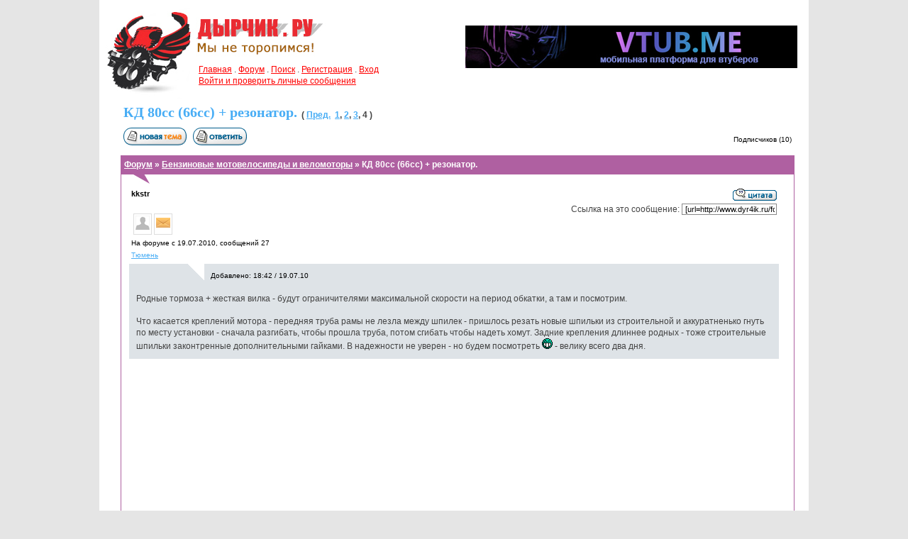

--- FILE ---
content_type: text/html; charset=windows-1251
request_url: http://www.dyr4ik.ru/forum/viewtopic.php?p=352774
body_size: 9677
content:
<!DOCTYPE HTML>
<html dir="ltr">
<head>
<meta http-equiv="Content-Type" content="text/html; charset=windows-1251">
<meta http-equiv="Content-Style-Type" content="text/css">

<title>КД 80сс (66сс) + резонатор., страница [4]</title>
<meta name="description" content="КД 80сс (66сс) + резонатор., страница [4]"/>
<meta name="keywords" content="ремонт мопеда, велосипед с мотором, мотовелосипед, веломотор, мопед, скутер, велосипед, электровелосипед, электросамокат"/>
<meta name="viewport" content="width=device-width, initial-scale=1">

<link rel="canonical" href="http://www.dyr4ik.ru/forum/viewtopic.php?t=22369&start=45">

<meta name="viewport" content="width=1024">

<link rel="stylesheet" href="/forum/styles.css" type="text/css">
<link rel="stylesheet" href="/style.css" type="text/css"/>
<link rel="stylesheet" href="/forum/tabs.css" type="text/css"/>
<LINK REL="SHORTCUT ICON" HREF="/favicon.ico"/>

<script src="http://ajax.googleapis.com/ajax/libs/jquery/1/jquery.min.js"></script>

<!-- My Quick Reply Mod -->
<script language="javascript" type="text/javascript">
function qr_show_hide() {
	var id = 'qr_open';
	var item = null;

	if (document.getElementById) {
		item = document.getElementById(id);
	}
	else if (document.all) {
		item = document.all[id];
	}
	else if (document.layers) {
		item = document.layers[id];
	}

	if (item && item.style) {
		if (item.style.display == "none") {
			item.style.display = "";
		}
		else {
			item.style.display = "none";
		}
	}
	else if (item) {
		item.visibility = "show";
	}
}
</script>
<!-- My Quick Reply Mod -->

<script type='text/javascript' src='//mod.postimage.org/phpbb2-russian-family-hotlink.js' charset='utf-8'></script>
</head>

<body bgcolor="#e1e1e1" text="#3C4431" topmargin="0" leftmargin="0" rightmargin="0" bottommargin="0">

<center>
<div class="body" style="background-image: url(/images/logo_forum.jpg);">

<div class="column_top">
<br><br>
<a href="https://vtub.me/"><img src="/images/bnr_vtub.jpg" border="0" width="468" height="60" title="Мобильная платформа для втуберов"></a>
</iframe>
</div>

<div class="head_top">

<div class="logo" onclick='document.location.href="http://www.dyr4ik.ru"'>&nbsp;</div>
<div class="short_menu">
	<a href="/" style="color: #F00;">Главная</a> .
	<a href="/forum/index.php" style="color: #F00;">Форум</a> .

	<a href="/search" style="color: #F00;">Поиск</a> .
	<a href="/forum/profile.php?mode=register" style="color: #F00;">Регистрация</a> .
	<a href="login.php" style="color: #F00;">Вход</a>

	<br>
	<a href="privmsg.php?folder=inbox" style="color: #F00;">Войти и проверить личные сообщения</a>
</div>

</div>

<div class="head">
<div class="content_wide">

<table cellspacing="2" cellpadding="2" border="0">
  <tr>
	<td align="left" valign="bottom" width="1%"><h1 style="font-size: 20px; white-space: nowrap; padding: 0px; margin: 0px;">КД 80сс (66сс) + резонатор.</h1></td>
	<td align="left" valign="bottom" style="padding-bottom: 4px;"><b>(  <a href="viewtopic.php?t=22369&amp;postdays=0&amp;postorder=asc&amp;start=30">Пред.</a>&nbsp;&nbsp;<a href="viewtopic.php?t=22369&amp;postdays=0&amp;postorder=asc&amp;start=0">1</a>, <a href="viewtopic.php?t=22369&amp;postdays=0&amp;postorder=asc&amp;start=15">2</a>, <a href="viewtopic.php?t=22369&amp;postdays=0&amp;postorder=asc&amp;start=30">3</a>, <b>4</b> )</b></td>
  </tr>
</table>

<table cellspacing="2" cellpadding="2" border="0" width="100%">
	<tr>
		<td align="left" valign="bottom" nowrap="nowrap">
			<span class="nav"><a href="posting.php?mode=newtopic&amp;f=37"><img src="templates/subSilver/images/lang_english/post.gif" border="0" alt="Начать новую тему" align="middle" /></a>&nbsp;&nbsp;&nbsp;<a href="posting.php?mode=reply&amp;t=22369"><img src="templates/subSilver/images/lang_english/reply.gif" border="0" alt="Ответить на тему" align="middle" /></a></span>
		</td>
		<td align="right" valign="bottom" nowrap="nowrap"><span class="gensmall">Подписчиков (10) </span></td>
	</tr>
</table>

<div class="price" style="margin-top: 10px;"><a href="/forum/index.php" style="color: #FFF;">Форум</a> &raquo; <a href="viewforum.php?f=37" style="color: #FFF;">Бензиновые мотовелосипеды и веломоторы</a> &raquo; КД 80сс (66сс) + резонатор.</div>
<div class="notice">
<table cellspacing="1" cellpadding="3" border="0" width="918">

	

	<tr>
		<td align="left" valign="top">
			<noindex></noindex>
			<div style="float: left; margin-right: 10px;"></div>
			<div style="float: left; margin-right: 10px;">
				<span class="name"><a name="332922"></a><b>kkstr</b></span> <br />
				<noindex><span class="postdetails"></span></noindex><br />
				

				<table cellspacing="3" cellpadding="2">
					<tr>
	    				<td valign="middle" align="center" style="border: solid #DDD 1px;"><a href="/forum/profile.php?mode=viewprofile&u=8329"> <img src="/snw_icons/profile.gif" alt="Посмотреть профиль" border="0" /></a></td>
	    				<td valign="middle" align="center" style="border: solid #DDD 1px;"><a href="/forum/privmsg.php?mode=post&u=8329"><img src="/snw_icons/msg.gif" alt="Отправить личное сообщение" title="Отправить личное сообщение" border="0" /></a></td>
	    				<td valign="middle" align="center"></td>
					</tr>
				</table>

				<span class="gensmall">На форуме с 19.07.2010, cообщений 27</span><br />
				<a href="/forum/friends_search.php?mode=detailed_search&xui9=Тюмень" style="font-size: 10px;">Тюмень</a><br />
				<!--<a href=auction_rating.php?mode=view&u=8329><img src=templates/subSilver/images/lang_english/icon_auction_user_rating.gif alt='Отзывы' border='0' /></a>-->
			</div>
			<div style="float: right;" align="right">
				
				<form method="post" action="card.php" style="margin: 0px; padding: 0px;"><a href="posting.php?mode=quote&amp;p=332922"><img src="templates/subSilver/images/lang_english/icon_quote.gif" alt="Ответить с цитатой" title="Ответить с цитатой" border="0" /></a>    </form>
				Ссылка на это сообщение: <input type="text" value="[url=http://www.dyr4ik.ru/forum/viewtopic.php?p=332922#332922]КД 80сс (66сс) + резонатор.[/url]" onclick="this.select();">
			</div>
		</td>
	</tr>
	<tr>
		<td class="row1" style="padding: 10px; padding-top: 8px; background-image: url(/images/pointer_white.gif); background-position: 78px top; background-repeat: no-repeat;" valign="top" align="left">
			<div style="margin-left: 105px;"><span class="gensmall" style="color: #000;">Добавлено: 18:42 / 19.07.10 </span></div><br>
			Родные тормоза + жесткая вилка - будут ограничителями максимальной скорости на период обкатки, а там и посмотрим.
<br />

<br />
Что касается креплений мотора - передняя труба рамы не лезла между шпилек - пришлось резать новые шпильки из строительной и аккуратненько гнуть по месту установки - сначала разгибать, чтобы прошла труба, потом сгибать чтобы надеть хомут. Задние крепления длиннее родных - тоже строительные шпильки законтренные дополнительными гайками. В надежности не уверен - но будем посмотреть  <img src="images/smiles/icon_mrgreen.gif" alt="Mr. Green" border="0" />  - велику всего два дня.
		</td>
	</tr>
	<tr><td>
<noindex>
<div style="margin: 15px;">
<script async src="//pagead2.googlesyndication.com/pagead/js/adsbygoogle.js"></script>
<!-- Адаптивный Дырчик -->
<ins class="adsbygoogle"
style="display:block"
data-ad-client="ca-pub-3371226475724784"
data-ad-slot="5344213457"
data-ad-format="auto"></ins>
<script>
(adsbygoogle = window.adsbygoogle || []).push({});
</script>
</div>
</noindex>
</td></tr>
	<tr>
		<td align="left" valign="top">
			<noindex></noindex>
			<div style="float: left; margin-right: 10px;"><div style="width: 100px; height: 100px; border: solid #DDD 1px; text-align: right; background: url(images/avatars/25380436849b8da823094f.jpg) no-repeat left bottom #FFF; background-size: 94px;"><img src="/forum/images/photocorner_offline.png" alt="Онлайн-статус" border="0"></div></div>
			<div style="float: left; margin-right: 10px;">
				<span class="name"><a name="332994"></a><b>skyrider</b></span> <br />
				<noindex><span class="postdetails"></span></noindex><br />
				

				<table cellspacing="3" cellpadding="2">
					<tr>
	    				<td valign="middle" align="center" style="border: solid #DDD 1px;"><a href="/forum/profile.php?mode=viewprofile&u=3159"> <img src="/snw_icons/profile.gif" alt="Посмотреть профиль" border="0" /></a></td>
	    				<td valign="middle" align="center" style="border: solid #DDD 1px;"><a href="/forum/privmsg.php?mode=post&u=3159"><img src="/snw_icons/msg.gif" alt="Отправить личное сообщение" title="Отправить личное сообщение" border="0" /></a></td>
	    				<td valign="middle" align="center"></td>
					</tr>
				</table>

				<span class="gensmall">На форуме с 27.01.2009, cообщений 866</span><br />
				<a href="/forum/friends_search.php?mode=detailed_search&xui9=Москва" style="font-size: 10px;">Москва</a><br />
				<!--<a href=auction_rating.php?mode=view&u=3159><img src=templates/subSilver/images/lang_english/icon_auction_user_rating.gif alt='Отзывы' border='0' /></a>-->
			</div>
			<div style="float: right;" align="right">
				
				<form method="post" action="card.php" style="margin: 0px; padding: 0px;"><a href="posting.php?mode=quote&amp;p=332994"><img src="templates/subSilver/images/lang_english/icon_quote.gif" alt="Ответить с цитатой" title="Ответить с цитатой" border="0" /></a>    </form>
				Ссылка на это сообщение: <input type="text" value="[url=http://www.dyr4ik.ru/forum/viewtopic.php?p=332994#332994]КД 80сс (66сс) + резонатор.[/url]" onclick="this.select();">
			</div>
		</td>
	</tr>
	<tr>
		<td class="row2" style="padding: 10px; padding-top: 8px; background-image: url(/images/pointer_white.gif); background-position: 78px top; background-repeat: no-repeat;" valign="top" align="left">
			<div style="margin-left: 105px;"><span class="gensmall" style="color: #000;">Добавлено: 21:36 / 19.07.10 </span></div><br>
			</span><table width="90%" cellspacing="1" cellpadding="3" border="0" align="center"><tr> 	  <td><span class="genmed"><b>kkstr писал(а):</b></span></td>	</tr>	<tr>	  <td class="quote">Родные тормоза + жесткая вилка - будут ограничителями максимальной скорости на период обкатки...</td>	</tr></table><span class="postbody">
<br />
Зря, ох зря...
<br />
Передний тормоз не роскошь.
		</td>
	</tr>
	<tr><td></td></tr>
	<tr>
		<td align="left" valign="top">
			<noindex></noindex>
			<div style="float: left; margin-right: 10px;"></div>
			<div style="float: left; margin-right: 10px;">
				<span class="name"><a name="333110"></a><b>kkstr</b></span> <br />
				<noindex><span class="postdetails"></span></noindex><br />
				

				<table cellspacing="3" cellpadding="2">
					<tr>
	    				<td valign="middle" align="center" style="border: solid #DDD 1px;"><a href="/forum/profile.php?mode=viewprofile&u=8329"> <img src="/snw_icons/profile.gif" alt="Посмотреть профиль" border="0" /></a></td>
	    				<td valign="middle" align="center" style="border: solid #DDD 1px;"><a href="/forum/privmsg.php?mode=post&u=8329"><img src="/snw_icons/msg.gif" alt="Отправить личное сообщение" title="Отправить личное сообщение" border="0" /></a></td>
	    				<td valign="middle" align="center"></td>
					</tr>
				</table>

				<span class="gensmall">На форуме с 19.07.2010, cообщений 27</span><br />
				<a href="/forum/friends_search.php?mode=detailed_search&xui9=Тюмень" style="font-size: 10px;">Тюмень</a><br />
				<!--<a href=auction_rating.php?mode=view&u=8329><img src=templates/subSilver/images/lang_english/icon_auction_user_rating.gif alt='Отзывы' border='0' /></a>-->
			</div>
			<div style="float: right;" align="right">
				
				<form method="post" action="card.php" style="margin: 0px; padding: 0px;"><a href="posting.php?mode=quote&amp;p=333110"><img src="templates/subSilver/images/lang_english/icon_quote.gif" alt="Ответить с цитатой" title="Ответить с цитатой" border="0" /></a>    </form>
				Ссылка на это сообщение: <input type="text" value="[url=http://www.dyr4ik.ru/forum/viewtopic.php?p=333110#333110]КД 80сс (66сс) + резонатор.[/url]" onclick="this.select();">
			</div>
		</td>
	</tr>
	<tr>
		<td class="row1" style="padding: 10px; padding-top: 8px; background-image: url(/images/pointer_white.gif); background-position: 78px top; background-repeat: no-repeat;" valign="top" align="left">
			<div style="margin-left: 105px;"><span class="gensmall" style="color: #000;">Добавлено: 05:34 / 20.07.10 </span></div><br>
			Кто бы спорил. 
<br />
Так же как не роскошь передняя подвеска.
<br />

<br />
Задний тормоз совсем не плох - для заднего, конечно. И нет смысла его менять плодя органы управления, вот передний бы не помешал - но это однозначно с заменой вилки - ибо на эту ни вибрейки ни диски не встанут без обработки напильником. Ну и аммортизации конечно хочется.
		</td>
	</tr>
	<tr><td></td></tr>
	<tr>
		<td align="left" valign="top">
			<noindex></noindex>
			<div style="float: left; margin-right: 10px;"><div style="width: 100px; height: 100px; border: solid #DDD 1px; text-align: right; background: url(images/avatars/18848226154eeb9e2c67649.jpg) no-repeat left bottom #FFF; background-size: 94px;"><img src="/forum/images/photocorner_offline.png" alt="Онлайн-статус" border="0"></div></div>
			<div style="float: left; margin-right: 10px;">
				<span class="name"><a name="336918"></a><b>Nikki007</b></span> <br />
				<noindex><span class="postdetails"></span></noindex><br />
				

				<table cellspacing="3" cellpadding="2">
					<tr>
	    				<td valign="middle" align="center" style="border: solid #DDD 1px;"><a href="/forum/profile.php?mode=viewprofile&u=7010"> <img src="/snw_icons/profile.gif" alt="Посмотреть профиль" border="0" /></a></td>
	    				<td valign="middle" align="center" style="border: solid #DDD 1px;"><a href="/forum/privmsg.php?mode=post&u=7010"><img src="/snw_icons/msg.gif" alt="Отправить личное сообщение" title="Отправить личное сообщение" border="0" /></a></td>
	    				<td valign="middle" align="center"></td>
					</tr>
				</table>

				<span class="gensmall">На форуме с 02.04.2010, cообщений 70</span><br />
				<a href="/forum/friends_search.php?mode=detailed_search&xui9=Москва" style="font-size: 10px;">Москва</a><br />
				<!--<a href=auction_rating.php?mode=view&u=7010><img src=templates/subSilver/images/lang_english/icon_auction_user_rating.gif alt='Отзывы' border='0' /></a>-->
			</div>
			<div style="float: right;" align="right">
				
				<form method="post" action="card.php" style="margin: 0px; padding: 0px;"><a href="posting.php?mode=quote&amp;p=336918"><img src="templates/subSilver/images/lang_english/icon_quote.gif" alt="Ответить с цитатой" title="Ответить с цитатой" border="0" /></a>    </form>
				Ссылка на это сообщение: <input type="text" value="[url=http://www.dyr4ik.ru/forum/viewtopic.php?p=336918#336918]КД 80сс (66сс) + резонатор.[/url]" onclick="this.select();">
			</div>
		</td>
	</tr>
	<tr>
		<td class="row2" style="padding: 10px; padding-top: 8px; background-image: url(/images/pointer_white.gif); background-position: 78px top; background-repeat: no-repeat;" valign="top" align="left">
			<div style="margin-left: 105px;"><span class="gensmall" style="color: #000;">Добавлено: 10:19 / 29.07.10 </span></div><br>
			</span><table width="90%" cellspacing="1" cellpadding="3" border="0" align="center"><tr> 	  <td><span class="genmed"><b>Цитата:</b></span></td>	</tr>	<tr>	  <td class="quote">Интересен процесс установки на алюминиевую раму конкретного велосипеда и внешний вид агрегата.</td>	</tr></table><span class="postbody">
<br />

<br />
Фильтр надо бы поставить.
		</td>
	</tr>
	<tr><td></td></tr>
	<tr>
		<td align="left" valign="top">
			<noindex></noindex>
			<div style="float: left; margin-right: 10px;"><div style="width: 100px; height: 100px; border: solid #DDD 1px; text-align: right; background: url(images/avatars/635494392473ad6ad21f6e.jpg) no-repeat left bottom #FFF; background-size: 94px;"><img src="/forum/images/photocorner_offline.png" alt="Онлайн-статус" border="0"></div></div>
			<div style="float: left; margin-right: 10px;">
				<span class="name"><a name="336970"></a><b>Онегин</b></span> <br />
				<noindex><span class="postdetails"></span></noindex><br />
				

				<table cellspacing="3" cellpadding="2">
					<tr>
	    				<td valign="middle" align="center" style="border: solid #DDD 1px;"><a href="/forum/profile.php?mode=viewprofile&u=145"> <img src="/snw_icons/profile.gif" alt="Посмотреть профиль" border="0" /></a></td>
	    				<td valign="middle" align="center" style="border: solid #DDD 1px;"><a href="/forum/privmsg.php?mode=post&u=145"><img src="/snw_icons/msg.gif" alt="Отправить личное сообщение" title="Отправить личное сообщение" border="0" /></a></td>
	    				<td valign="middle" align="center"></td>
					</tr>
				</table>

				<span class="gensmall">На форуме с 28.07.2006, cообщений 361</span><br />
				<a href="/forum/friends_search.php?mode=detailed_search&xui9=Москва" style="font-size: 10px;">Москва</a><br />
				<!--<a href=auction_rating.php?mode=view&u=145><img src=templates/subSilver/images/lang_english/icon_auction_user_rating.gif alt='Отзывы' border='0' /></a>-->
			</div>
			<div style="float: right;" align="right">
				
				<form method="post" action="card.php" style="margin: 0px; padding: 0px;"><a href="posting.php?mode=quote&amp;p=336970"><img src="templates/subSilver/images/lang_english/icon_quote.gif" alt="Ответить с цитатой" title="Ответить с цитатой" border="0" /></a>    </form>
				Ссылка на это сообщение: <input type="text" value="[url=http://www.dyr4ik.ru/forum/viewtopic.php?p=336970#336970]КД 80сс (66сс) + резонатор.[/url]" onclick="this.select();">
			</div>
		</td>
	</tr>
	<tr>
		<td class="row1" style="padding: 10px; padding-top: 8px; background-image: url(/images/pointer_white.gif); background-position: 78px top; background-repeat: no-repeat;" valign="top" align="left">
			<div style="margin-left: 105px;"><span class="gensmall" style="color: #000;">Добавлено: 12:42 / 29.07.10 </span></div><br>
			задний тормоз типа "торпедо" в китайском исполнении непредсказуем, может поломаться на первых 100 км. Если принципиально оставлять ножной тормоз - оптимально искать старую оттечественную втулку и переспицовывать колёсико. Новоделы оттечественные тоже хлам к сожалению.
<br />
Вообще стелс 130 хорошая заготовка для велика, но колёса там не ахти, по возможности менять всё всборе.
<br />
З.Ы. Зато сиденье просто прекрасно, не ожидаешь увидеть такое на велике со столь скромным ценником.
		</td>
	</tr>
	<tr><td></td></tr>
	<tr>
		<td align="left" valign="top">
			<noindex></noindex>
			<div style="float: left; margin-right: 10px;"><div style="width: 100px; height: 100px; border: solid #DDD 1px; text-align: right; background: url(images/avatars/19622293504c96ac9f8470b.jpg) no-repeat left bottom #FFF; background-size: 94px;"><img src="/forum/images/photocorner_offline.png" alt="Онлайн-статус" border="0"></div></div>
			<div style="float: left; margin-right: 10px;">
				<span class="name"><a name="339531"></a><b>Плюмбум</b></span> <img src="templates/subSilver/images/icon_ycard.gif" alt="Предупреждения : 1"><br />
				<noindex><span class="postdetails"></span></noindex><br />
				

				<table cellspacing="3" cellpadding="2">
					<tr>
	    				<td valign="middle" align="center" style="border: solid #DDD 1px;"><a href="/forum/profile.php?mode=viewprofile&u=8520"> <img src="/snw_icons/profile.gif" alt="Посмотреть профиль" border="0" /></a></td>
	    				<td valign="middle" align="center" style="border: solid #DDD 1px;"><a href="/forum/privmsg.php?mode=post&u=8520"><img src="/snw_icons/msg.gif" alt="Отправить личное сообщение" title="Отправить личное сообщение" border="0" /></a></td>
	    				<td valign="middle" align="center"></td>
					</tr>
				</table>

				<span class="gensmall">На форуме с 05.08.2010, cообщений 28</span><br />
				<a href="/forum/friends_search.php?mode=detailed_search&xui9=Подмосковье" style="font-size: 10px;">Подмосковье</a><br />
				<!--<a href=auction_rating.php?mode=view&u=8520><img src=templates/subSilver/images/lang_english/icon_auction_user_rating.gif alt='Отзывы' border='0' /></a>-->
			</div>
			<div style="float: right;" align="right">
				
				<form method="post" action="card.php" style="margin: 0px; padding: 0px;"><a href="posting.php?mode=quote&amp;p=339531"><img src="templates/subSilver/images/lang_english/icon_quote.gif" alt="Ответить с цитатой" title="Ответить с цитатой" border="0" /></a>    </form>
				Ссылка на это сообщение: <input type="text" value="[url=http://www.dyr4ik.ru/forum/viewtopic.php?p=339531#339531]КД 80сс (66сс) + резонатор.[/url]" onclick="this.select();">
			</div>
		</td>
	</tr>
	<tr>
		<td class="row2" style="padding: 10px; padding-top: 8px; background-image: url(/images/pointer_white.gif); background-position: 78px top; background-repeat: no-repeat;" valign="top" align="left">
			<div style="margin-left: 105px;"><span class="gensmall" style="color: #000;">Добавлено: 12:50 / 05.08.10 </span></div><br>
			Вот нашёл на Молотке - <a href="http://molotok.ru/item1174116177_komplekt_modernizacii_velosipeda_v_moped_novyj.html" target="_blank">http://molotok.ru/item1174116177_komplekt_modernizacii_velosipeda_v_moped_novyj.html</a>
<br />

<br />
Хотел узнать, эти моторы одна фирма делает или нет??? На Ригу-13 его можно ,без проблем поставить? Интересует 80-ти кубовая версия.
<br />
Вот ещё одна ссылка, но там только полтинники - <a href="http://www.xsport.ru/center.php?shp=2&amp;newwin=1&amp;chp=showgood&amp;num=1751" target="_blank">http://www.xsport.ru/center.php?shp=2&amp;newwin=1&amp;chp=showgood&amp;num=1751</a>
		</td>
	</tr>
	<tr><td></td></tr>
	<tr>
		<td align="left" valign="top">
			<noindex></noindex>
			<div style="float: left; margin-right: 10px;"><div style="width: 100px; height: 100px; border: solid #DDD 1px; text-align: right; background: url(images/avatars/12644195234de717e3048a5.jpg) no-repeat left bottom #FFF; background-size: 94px;"><img src="/forum/images/photocorner_offline.png" alt="Онлайн-статус" border="0"></div></div>
			<div style="float: left; margin-right: 10px;">
				<span class="name"><a name="352753"></a><b>sokolshok</b></span> <br />
				<noindex><span class="postdetails"></span></noindex><br />
				

				<table cellspacing="3" cellpadding="2">
					<tr>
	    				<td valign="middle" align="center" style="border: solid #DDD 1px;"><a href="/forum/profile.php?mode=viewprofile&u=7208"> <img src="/snw_icons/profile.gif" alt="Посмотреть профиль" border="0" /></a></td>
	    				<td valign="middle" align="center" style="border: solid #DDD 1px;"><a href="/forum/privmsg.php?mode=post&u=7208"><img src="/snw_icons/msg.gif" alt="Отправить личное сообщение" title="Отправить личное сообщение" border="0" /></a></td>
	    				<td valign="middle" align="center"></td>
					</tr>
				</table>

				<span class="gensmall">На форуме с 19.04.2010, cообщений 552</span><br />
				<a href="/forum/friends_search.php?mode=detailed_search&xui9=Москва, ЮВАО" style="font-size: 10px;">Москва, ЮВАО</a><br />
				<!--<a href=auction_rating.php?mode=view&u=7208><img src=templates/subSilver/images/lang_english/icon_auction_user_rating.gif alt='Отзывы' border='0' /></a>-->
			</div>
			<div style="float: right;" align="right">
				
				<form method="post" action="card.php" style="margin: 0px; padding: 0px;"><a href="posting.php?mode=quote&amp;p=352753"><img src="templates/subSilver/images/lang_english/icon_quote.gif" alt="Ответить с цитатой" title="Ответить с цитатой" border="0" /></a>    </form>
				Ссылка на это сообщение: <input type="text" value="[url=http://www.dyr4ik.ru/forum/viewtopic.php?p=352753#352753]КД 80сс (66сс) + резонатор.[/url]" onclick="this.select();">
			</div>
		</td>
	</tr>
	<tr>
		<td class="row1" style="padding: 10px; padding-top: 8px; background-image: url(/images/pointer_white.gif); background-position: 78px top; background-repeat: no-repeat;" valign="top" align="left">
			<div style="margin-left: 105px;"><span class="gensmall" style="color: #000;">Добавлено: 02:18 / 11.09.10 </span></div><br>
			Т.е. посредник берет 10%? 
<br />

<br />
Подкиньте, плз, в личку его координаты. А то у меня на данный момент нет Visa Classic и счет на PayPay нормальный открыть не могу.
<br />
Платить 750 руб/год из-за разовых покупок как-то не хочется.
<br />

<br />
</span><table width="90%" cellspacing="1" cellpadding="3" border="0" align="center"><tr> 	  <td><span class="genmed"><b>oxnet писал(а):</b></span></td>	</tr>	<tr>	  <td class="quote">Набор КД 80 СС  159.99 $
<br />
Доставка  Канада - США  29.99$
<br />
Коммисия посреднику  19$
<br />
Бонус от посредника    минус 5$
<br />
Заполнение диклорации посредником 3$
<br />
Доставка  США - Саратов  вес 11.95 кг   143$
<br />
Страховка  на  сумму 250$  -  4.9 $
<br />
Итого 360$  
<br />
Еще  гдето   20$   потерялось при закидывании денег  посреднику на  всякие тама коммисии.
<br />
</td>	</tr></table><span class="postbody">
		</td>
	</tr>
	<tr><td></td></tr>
	<tr>
		<td align="left" valign="top">
			<noindex></noindex>
			<div style="float: left; margin-right: 10px;"></div>
			<div style="float: left; margin-right: 10px;">
				<span class="name"><a name="352758"></a><b>Гаврилов Иван Юрьевич</b></span> <br />
				<noindex><span class="postdetails"></span></noindex><br />
				

				<table cellspacing="3" cellpadding="2">
					<tr>
	    				<td valign="middle" align="center" style="border: solid #DDD 1px;"><a href="/forum/profile.php?mode=viewprofile&u=8823"> <img src="/snw_icons/profile.gif" alt="Посмотреть профиль" border="0" /></a></td>
	    				<td valign="middle" align="center" style="border: solid #DDD 1px;"><a href="/forum/privmsg.php?mode=post&u=8823"><img src="/snw_icons/msg.gif" alt="Отправить личное сообщение" title="Отправить личное сообщение" border="0" /></a></td>
	    				<td valign="middle" align="center"></td>
					</tr>
				</table>

				<span class="gensmall">На форуме с 03.09.2010, cообщений 4</span><br />
				<a href="/forum/friends_search.php?mode=detailed_search&xui9=Тайшет" style="font-size: 10px;">Тайшет</a><br />
				<!--<a href=auction_rating.php?mode=view&u=8823><img src=templates/subSilver/images/lang_english/icon_auction_user_rating.gif alt='Отзывы' border='0' /></a>-->
			</div>
			<div style="float: right;" align="right">
				
				<form method="post" action="card.php" style="margin: 0px; padding: 0px;"><a href="posting.php?mode=quote&amp;p=352758"><img src="templates/subSilver/images/lang_english/icon_quote.gif" alt="Ответить с цитатой" title="Ответить с цитатой" border="0" /></a>    </form>
				Ссылка на это сообщение: <input type="text" value="[url=http://www.dyr4ik.ru/forum/viewtopic.php?p=352758#352758]КД 80сс (66сс) + резонатор.[/url]" onclick="this.select();">
			</div>
		</td>
	</tr>
	<tr>
		<td class="row2" style="padding: 10px; padding-top: 8px; background-image: url(/images/pointer_white.gif); background-position: 78px top; background-repeat: no-repeat;" valign="top" align="left">
			<div style="margin-left: 105px;"><span class="gensmall" style="color: #000;">Добавлено: 05:56 / 11.09.10 </span></div><br>
			Вот посмотрите КД <a href="http://www.kingsmotorbikes.com/" target="_blank">http://www.kingsmotorbikes.com/</a> Скажите в чём разница между КД за $139 и КД за 179$ в 1 и во 2  " 66cc/80cc " (одинаковая)
		</td>
	</tr>
	<tr><td></td></tr>
	<tr>
		<td align="left" valign="top">
			<noindex></noindex>
			<div style="float: left; margin-right: 10px;"><div style="width: 100px; height: 100px; border: solid #DDD 1px; text-align: right; background: url(images/avatars/14092463644aed2d25e45de.jpg) no-repeat left bottom #FFF; background-size: 94px;"><img src="/forum/images/photocorner_offline.png" alt="Онлайн-статус" border="0"></div></div>
			<div style="float: left; margin-right: 10px;">
				<span class="name"><a name="352761"></a><b>Runner</b></span> <br />
				<noindex><span class="postdetails"></span></noindex><br />
				

				<table cellspacing="3" cellpadding="2">
					<tr>
	    				<td valign="middle" align="center" style="border: solid #DDD 1px;"><a href="/forum/profile.php?mode=viewprofile&u=2704"> <img src="/snw_icons/profile.gif" alt="Посмотреть профиль" border="0" /></a></td>
	    				<td valign="middle" align="center" style="border: solid #DDD 1px;"><a href="/forum/privmsg.php?mode=post&u=2704"><img src="/snw_icons/msg.gif" alt="Отправить личное сообщение" title="Отправить личное сообщение" border="0" /></a></td>
	    				<td valign="middle" align="center"></td>
					</tr>
				</table>

				<span class="gensmall">На форуме с 06.11.2008, cообщений 58</span><br />
				<a href="/forum/friends_search.php?mode=detailed_search&xui9=Братск" style="font-size: 10px;">Братск</a><br />
				<!--<a href=auction_rating.php?mode=view&u=2704><img src=templates/subSilver/images/lang_english/icon_auction_user_rating.gif alt='Отзывы' border='0' /></a>-->
			</div>
			<div style="float: right;" align="right">
				
				<form method="post" action="card.php" style="margin: 0px; padding: 0px;"><a href="posting.php?mode=quote&amp;p=352761"><img src="templates/subSilver/images/lang_english/icon_quote.gif" alt="Ответить с цитатой" title="Ответить с цитатой" border="0" /></a>    </form>
				Ссылка на это сообщение: <input type="text" value="[url=http://www.dyr4ik.ru/forum/viewtopic.php?p=352761#352761]КД 80сс (66сс) + резонатор.[/url]" onclick="this.select();">
			</div>
		</td>
	</tr>
	<tr>
		<td class="row1" style="padding: 10px; padding-top: 8px; background-image: url(/images/pointer_white.gif); background-position: 78px top; background-repeat: no-repeat;" valign="top" align="left">
			<div style="margin-left: 105px;"><span class="gensmall" style="color: #000;">Добавлено: 07:03 / 11.09.10 </span></div><br>
			</span><table width="90%" cellspacing="1" cellpadding="3" border="0" align="center"><tr> 	  <td><span class="genmed"><b>Гаврилов Иван Юрьевич писал(а):</b></span></td>	</tr>	<tr>	  <td class="quote">Скажите в чём разница между КД за $139 и КД за 179$ в 1 и во 2  " 66cc/80cc " (одинаковая)</td>	</tr></table><span class="postbody">
<br />
Ну... Судя по фото, как минимум, там разные карбюраторы и воздушные фильтры. В том, что за 139 фильтр конструктивно такой-же, что на 50сс версии - кто-то писал на форуме:"Хорошо защищает от щебёнки"
		</td>
	</tr>
	<tr><td></td></tr>
	<tr>
		<td align="left" valign="top">
			<noindex></noindex>
			<div style="float: left; margin-right: 10px;"></div>
			<div style="float: left; margin-right: 10px;">
				<span class="name"><a name="352762"></a><b>Гаврилов Иван Юрьевич</b></span> <br />
				<noindex><span class="postdetails"></span></noindex><br />
				

				<table cellspacing="3" cellpadding="2">
					<tr>
	    				<td valign="middle" align="center" style="border: solid #DDD 1px;"><a href="/forum/profile.php?mode=viewprofile&u=8823"> <img src="/snw_icons/profile.gif" alt="Посмотреть профиль" border="0" /></a></td>
	    				<td valign="middle" align="center" style="border: solid #DDD 1px;"><a href="/forum/privmsg.php?mode=post&u=8823"><img src="/snw_icons/msg.gif" alt="Отправить личное сообщение" title="Отправить личное сообщение" border="0" /></a></td>
	    				<td valign="middle" align="center"></td>
					</tr>
				</table>

				<span class="gensmall">На форуме с 03.09.2010, cообщений 4</span><br />
				<a href="/forum/friends_search.php?mode=detailed_search&xui9=Тайшет" style="font-size: 10px;">Тайшет</a><br />
				<!--<a href=auction_rating.php?mode=view&u=8823><img src=templates/subSilver/images/lang_english/icon_auction_user_rating.gif alt='Отзывы' border='0' /></a>-->
			</div>
			<div style="float: right;" align="right">
				
				<form method="post" action="card.php" style="margin: 0px; padding: 0px;"><a href="posting.php?mode=quote&amp;p=352762"><img src="templates/subSilver/images/lang_english/icon_quote.gif" alt="Ответить с цитатой" title="Ответить с цитатой" border="0" /></a>    </form>
				Ссылка на это сообщение: <input type="text" value="[url=http://www.dyr4ik.ru/forum/viewtopic.php?p=352762#352762]КД 80сс (66сс) + резонатор.[/url]" onclick="this.select();">
			</div>
		</td>
	</tr>
	<tr>
		<td class="row2" style="padding: 10px; padding-top: 8px; background-image: url(/images/pointer_white.gif); background-position: 78px top; background-repeat: no-repeat;" valign="top" align="left">
			<div style="margin-left: 105px;"><span class="gensmall" style="color: #000;">Добавлено: 07:27 / 11.09.10 </span></div><br>
			Напишите пожалуйста.. Что лучше было бы взять сравнивая Эти два мотора с комплектом.. заранее спасибо!
		</td>
	</tr>
	<tr><td></td></tr>
	<tr>
		<td align="left" valign="top">
			<noindex></noindex>
			<div style="float: left; margin-right: 10px;"></div>
			<div style="float: left; margin-right: 10px;">
				<span class="name"><a name="352770"></a><b>agat50</b></span> <br />
				<noindex><span class="postdetails"></span></noindex><br />
				

				<table cellspacing="3" cellpadding="2">
					<tr>
	    				<td valign="middle" align="center" style="border: solid #DDD 1px;"><a href="/forum/profile.php?mode=viewprofile&u=4415"> <img src="/snw_icons/profile.gif" alt="Посмотреть профиль" border="0" /></a></td>
	    				<td valign="middle" align="center" style="border: solid #DDD 1px;"><a href="/forum/privmsg.php?mode=post&u=4415"><img src="/snw_icons/msg.gif" alt="Отправить личное сообщение" title="Отправить личное сообщение" border="0" /></a></td>
	    				<td valign="middle" align="center"></td>
					</tr>
				</table>

				<span class="gensmall">На форуме с 10.06.2009, cообщений 97</span><br />
				<a href="/forum/friends_search.php?mode=detailed_search&xui9=Железнодорожный Моск. обл." style="font-size: 10px;">Железнодорожный Моск. обл.</a><br />
				<!--<a href=auction_rating.php?mode=view&u=4415><img src=templates/subSilver/images/lang_english/icon_auction_user_rating.gif alt='Отзывы' border='0' /></a>-->
			</div>
			<div style="float: right;" align="right">
				
				<form method="post" action="card.php" style="margin: 0px; padding: 0px;"><a href="posting.php?mode=quote&amp;p=352770"><img src="templates/subSilver/images/lang_english/icon_quote.gif" alt="Ответить с цитатой" title="Ответить с цитатой" border="0" /></a>    </form>
				Ссылка на это сообщение: <input type="text" value="[url=http://www.dyr4ik.ru/forum/viewtopic.php?p=352770#352770]КД 80сс (66сс) + резонатор.[/url]" onclick="this.select();">
			</div>
		</td>
	</tr>
	<tr>
		<td class="row1" style="padding: 10px; padding-top: 8px; background-image: url(/images/pointer_white.gif); background-position: 78px top; background-repeat: no-repeat;" valign="top" align="left">
			<div style="margin-left: 105px;"><span class="gensmall" style="color: #000;">Добавлено: 09:07 / 11.09.10 </span></div><br>
			Там разница в другом карбе и поджатой голове (большая степень сжатия). Я не эксперт, не знаю, насколько эти вещи повышают характеристики. Насколько я знаю, никто о "продвинутых" комплектах не писал, но учитывая стоимость доставки (которая стоит почти как мотор), рекомендую купить подороже, хоть нам отпишитесь, интересно. Вообще узнавайте стоимость доставки. Я покупал на ebay из Гонконга за 170 баксов 80кубовую базовую версию. Доставка была двух вариантов - по воде\земле бесплатно, или 60 долларов авиа. 150 баксов за доставку - это жирно.
		</td>
	</tr>
	<tr><td></td></tr>
	<tr>
		<td align="left" valign="top">
			<noindex></noindex>
			<div style="float: left; margin-right: 10px;"></div>
			<div style="float: left; margin-right: 10px;">
				<span class="name"><a name="352774"></a><b>Гаврилов Иван Юрьевич</b></span> <br />
				<noindex><span class="postdetails"></span></noindex><br />
				

				<table cellspacing="3" cellpadding="2">
					<tr>
	    				<td valign="middle" align="center" style="border: solid #DDD 1px;"><a href="/forum/profile.php?mode=viewprofile&u=8823"> <img src="/snw_icons/profile.gif" alt="Посмотреть профиль" border="0" /></a></td>
	    				<td valign="middle" align="center" style="border: solid #DDD 1px;"><a href="/forum/privmsg.php?mode=post&u=8823"><img src="/snw_icons/msg.gif" alt="Отправить личное сообщение" title="Отправить личное сообщение" border="0" /></a></td>
	    				<td valign="middle" align="center"></td>
					</tr>
				</table>

				<span class="gensmall">На форуме с 03.09.2010, cообщений 4</span><br />
				<a href="/forum/friends_search.php?mode=detailed_search&xui9=Тайшет" style="font-size: 10px;">Тайшет</a><br />
				<!--<a href=auction_rating.php?mode=view&u=8823><img src=templates/subSilver/images/lang_english/icon_auction_user_rating.gif alt='Отзывы' border='0' /></a>-->
			</div>
			<div style="float: right;" align="right">
				
				<form method="post" action="card.php" style="margin: 0px; padding: 0px;"><a href="posting.php?mode=quote&amp;p=352774"><img src="templates/subSilver/images/lang_english/icon_quote.gif" alt="Ответить с цитатой" title="Ответить с цитатой" border="0" /></a>    </form>
				Ссылка на это сообщение: <input type="text" value="[url=http://www.dyr4ik.ru/forum/viewtopic.php?p=352774#352774]КД 80сс (66сс) + резонатор.[/url]" onclick="this.select();">
			</div>
		</td>
	</tr>
	<tr>
		<td class="row2" style="padding: 10px; padding-top: 8px; background-image: url(/images/pointer_white.gif); background-position: 78px top; background-repeat: no-repeat;" valign="top" align="left">
			<div style="margin-left: 105px;"><span class="gensmall" style="color: #000;">Добавлено: 09:22 / 11.09.10 </span></div><br>
			</span><table width="90%" cellspacing="1" cellpadding="3" border="0" align="center"><tr> 	  <td><span class="genmed"><b>agat50 писал(а):</b></span></td>	</tr>	<tr>	  <td class="quote">Доставка была двух вариантов - по воде\земле бесплатно.</td>	</tr></table><span class="postbody"> А если бесплатная доставка, сколько по времени ждать нужно было?
		</td>
	</tr>
	<tr><td>
<noindex>
<div style="margin-top: 10px;">
<script async src="//pagead2.googlesyndication.com/pagead/js/adsbygoogle.js"></script>
<!-- Адаптивный Дырчик -->
<ins class="adsbygoogle"
style="display:block"
data-ad-client="ca-pub-3371226475724784"
data-ad-slot="5344213457"
data-ad-format="auto"></ins>
<script>
(adsbygoogle = window.adsbygoogle || []).push({});
</script>
</div>
</noindex>
</td></tr>
</table>

</div>

	<script type="text/javascript">
	function checkForm() {
		formErrors = false;
		document.post.message.value = '';
		if (document.post.input.value.length < 2) {
			formErrors = '';
		}
		if (formErrors) {
			alert(formErrors);
			return false;
		} else {
			if (document.post.quick_quote.checked) {
				document.post.message.value = document.post.last_msg.value;
			}
			document.post.message.value += document.post.input.value;
			return true;
		}
	}
	</script>

	<div id="qr_open" style="display:none; position:relative;">
	<br>
	<div class="price">Быстрый ответ</div>
	<div class="notice">
	<form action="" method="post" name="post" onsubmit="return checkForm()" style="padding: 0px; margin: 0px;">

		<a href="" onclick="window.open('', '_phpbbsmilies', 'HEIGHT=300,resizable=yes,scrollbars=yes,WIDTH=250');return false;" target="_phpbbsmilies" style="color: #000;"></a> |
		<input type="checkbox" name="quick_quote" /> |
		<input type="checkbox" name="attach_sig" checked="checked">Подпись |
		<input type="checkbox" name="notify" checked="checked"> Сообщать мне о получении ответа

		<input type="hidden" name="mode" value="reply" />
		<input type="hidden" name="sid" value="" />
		<input type="hidden" name="t" value="" />
		<input type="hidden" name="message" value="" />
		<input type="hidden" name="last_msg" value='' />

		<textarea name="input" cols="70" rows="7" wrap="virtual" style="width:918px" class="post"></textarea>
		<input type="submit" name="preview" class="liteoption" value="" style="margin-top: 3px; background: #DDD;"/>&nbsp;<input type="submit" name="post" class="mainoption" value=""  style="margin-top: 3px; background: #DDD;"/>

	</form>
	</div>
	</div>

<br>

<table cellspacing="2" cellpadding="2" border="0" align="center" width="940">
  <tr>
	<td align="left" valign="middle" nowrap="nowrap" width="1%"><span class="nav"><a href="posting.php?mode=newtopic&amp;f=37"><img src="templates/subSilver/images/lang_english/post.gif" border="0" alt="Начать новую тему" align="middle" /></a>
	&nbsp;&nbsp;&nbsp;<a href="posting.php?mode=reply&amp;t=22369"><img src="templates/subSilver/images/lang_english/reply.gif" border="0" alt="Ответить на тему" align="middle" /></a>
	</span></td>
	<td align="left" valign="middle"><span class="gensmall">Подписчиков (10) </span></td>
	<td align="right" valign="top" nowrap="nowrap"><b>(  <a href="viewtopic.php?t=22369&amp;postdays=0&amp;postorder=asc&amp;start=30">Пред.</a>&nbsp;&nbsp;<a href="viewtopic.php?t=22369&amp;postdays=0&amp;postorder=asc&amp;start=0">1</a>, <a href="viewtopic.php?t=22369&amp;postdays=0&amp;postorder=asc&amp;start=15">2</a>, <a href="viewtopic.php?t=22369&amp;postdays=0&amp;postorder=asc&amp;start=30">3</a>, <b>4</b> )</b></td>
  </tr>
</table>

<table cellspacing="2" border="0" align="center" width="940">
  <tr>
	<td width="60%" valign="top" nowrap="nowrap" align="left">
		<div class="a_color">
			&nbsp;
		</div>
	</td>
	<td align="right" valign="top" nowrap="nowrap">
		<br>
		
<form method="get" name="jumpbox" action="viewforum.php" onSubmit="if(document.jumpbox.f.value == -1){return false;}"><table cellspacing="0" cellpadding="0" border="0">
	<tr>
		<td nowrap="nowrap"><span class="gensmall">Перейти:&nbsp;<select name="f" onchange="if(this.options[this.selectedIndex].value != -1){ forms['jumpbox'].submit() }"><option value="-1">Выберите форум</option><option value="-1">&nbsp;</option><option value="-1">Административная часть</option><option value="-1">----------------</option><option value="4" >Правила форума и организационные вопросы</option><option value="31" >Подскажите! Очень Надо! Срочно! </option><option value="-1">&nbsp;</option><option value="-1">Веломоторы СЕГОДНЯ</option><option value="-1">----------------</option><option value="37" selected="selected">Бензиновые мотовелосипеды и веломоторы</option><option value="57" >Электровелосипеды и лёгкий электротранспорт</option><option value="42" >Велосипеды. Без моторов. Совсем.</option><option value="36" >Велоприцепы, велотрейлеры, коляски</option><option value="64" >Вело-гаджеты</option><option value="-1">&nbsp;</option><option value="-1">Веломоторы ВЧЕРА</option><option value="-1">----------------</option><option value="51" >История</option><option value="52" >Библиотека</option><option value="54" >Реставрация и восстановление</option><option value="-1">&nbsp;</option><option value="-1">Транспорт БЕЗ ПЕДАЛЕЙ</option><option value="-1">----------------</option><option value="35" >Самокаты, покетбайки и другие МИНИ</option><option value="72" >Мотоэкзотика</option><option value="38" >Немопеды</option><option value="-1">&nbsp;</option><option value="-1">Конструкторское бюро</option><option value="-1">----------------</option><option value="14" >А у меня новый проект!</option><option value="61" >А давайте обсудим идею...</option><option value="45" >Лаборатория дядюшки Теслы</option><option value="-1">&nbsp;</option><option value="-1">Ремонт и эксплуатация</option><option value="-1">----------------</option><option value="7" >Двигатели внутреннего сгорания (ДВС)</option><option value="10" >Электрическая система (ДВС)</option><option value="12" >Моторный привод и трансмиссия</option><option value="8" >Ходовая и экипажная часть</option><option value="6" >Постройка рамы. Жестянка / Покраска</option><option value="63" >Мастерская</option><option value="-1">&nbsp;</option><option value="-1">Моя жизнь изменилась - теперь у меня есть велосипед!</option><option value="-1">----------------</option><option value="24" >Клуб мотовелопутешественников. Туризм и отдых</option><option value="41" >Продам, куплю, обменяю</option><option value="60" >Свободный раздел</option></select>&nbsp;<input type="submit" value="Перейти" class="liteoption" /></span></td>
	</tr>
</table></form>

<span class="gensmall">Вы <b>не можете</b> начинать темы<br />Вы <b>не можете</b> отвечать на сообщения<br />Вы <b>не можете</b> редактировать свои сообщения<br />Вы <b>не можете</b> удалять свои сообщения<br />Вы <b>не можете</b> голосовать в опросах<br /></span>
	</td>
  </tr>
</table>

<center><br>&laquo; <a href=/forum/viewtopic.php?t=22355>Мотовелосипед на базе &quot;Зайца&quot; + велоприцеп</a> | <a href=/forum/viewtopic.php?t=22426>Помощь с двигателем</a> &raquo;<br><br></center>
<div style="clear: both;" align="center"><span class="copyright"><br /></span><br /></div>
	</div>
</div>

<div style="clear: both; width: 100%; height: 20px; line-height: 0px; font-size: 0px; padding: 0; margin: 0; border: none;">&nbsp;</div>

</div>


<div style="clear: both;">

<table width="1000" height="60" cellpadding="0" cellspacing="0" border="0">
 	<tr>
		<td width="20%" align="center" valign="middle">
			&copy; ДЫРЧИК.РУ 2018<br>
			<a href="mailto:info@dyr4ik.ru">info@dyr4ik.ru</a>
   		</td>
		<td width="20%" align="center" valign="middle">

<!--LiveInternet counter--><script type="text/javascript"><!--
document.write("<a href='//www.liveinternet.ru/click' "+
"target=_blank><img src='//counter.yadro.ru/hit?t15.6;r"+
escape(document.referrer)+((typeof(screen)=="undefined")?"":
";s"+screen.width+"*"+screen.height+"*"+(screen.colorDepth?
screen.colorDepth:screen.pixelDepth))+";u"+escape(document.URL)+
";"+Math.random()+
"' alt='' title='LiveInternet: показано число просмотров за 24"+
" часа, посетителей за 24 часа и за сегодня' "+
"border='0' width='88' height='31'><\/a>")
//--></script><!--/LiveInternet-->

<img src="http://www.yandex.ru/cycounter?www.dyr4ik.ru" alt="www.magazinmopedov.ru" border=0 width=88 height=31>

<!-- Yandex.Metrika counter -->
<script type="text/javascript">
    (function (d, w, c) {
        (w[c] = w[c] || []).push(function() {
            try {
                w.yaCounter34497685 = new Ya.Metrika({
                    id:34497685,
                    clickmap:true,
                    trackLinks:true,
                    accurateTrackBounce:true
                });
            } catch(e) { }
        });

        var n = d.getElementsByTagName("script")[0],
            s = d.createElement("script"),
            f = function () { n.parentNode.insertBefore(s, n); };
        s.type = "text/javascript";
        s.async = true;
        s.src = "https://mc.yandex.ru/metrika/watch.js";

        if (w.opera == "[object Opera]") {
            d.addEventListener("DOMContentLoaded", f, false);
        } else { f(); }
    })(document, window, "yandex_metrika_callbacks");
</script>
<noscript><div><img src="https://mc.yandex.ru/watch/34497685" style="position:absolute; left:-9999px;" alt="" /></div></noscript>
<!-- /Yandex.Metrika counter -->

  		</td>
		<td width="20%" align="center" valign="middle">
			<a href="https://vtub.me/">Мобильная платформа для втуберов</a>
   		 </td>
  	</tr>
 </table>
</div>
</center>

<script>
  (function(i,s,o,g,r,a,m){i['GoogleAnalyticsObject']=r;i[r]=i[r]||function(){
  (i[r].q=i[r].q||[]).push(arguments)},i[r].l=1*new Date();a=s.createElement(o),
  m=s.getElementsByTagName(o)[0];a.async=1;a.src=g;m.parentNode.insertBefore(a,m)
  })(window,document,'script','//www.google-analytics.com/analytics.js','ga');

  ga('create', 'UA-3406815-2', 'auto');
  ga('send', 'pageview');

</script>



</body></html>



--- FILE ---
content_type: text/html; charset=utf-8
request_url: https://www.google.com/recaptcha/api2/aframe
body_size: 265
content:
<!DOCTYPE HTML><html><head><meta http-equiv="content-type" content="text/html; charset=UTF-8"></head><body><script nonce="P3l2G0a2hDMeRdpf8e-M7g">/** Anti-fraud and anti-abuse applications only. See google.com/recaptcha */ try{var clients={'sodar':'https://pagead2.googlesyndication.com/pagead/sodar?'};window.addEventListener("message",function(a){try{if(a.source===window.parent){var b=JSON.parse(a.data);var c=clients[b['id']];if(c){var d=document.createElement('img');d.src=c+b['params']+'&rc='+(localStorage.getItem("rc::a")?sessionStorage.getItem("rc::b"):"");window.document.body.appendChild(d);sessionStorage.setItem("rc::e",parseInt(sessionStorage.getItem("rc::e")||0)+1);localStorage.setItem("rc::h",'1769071253801');}}}catch(b){}});window.parent.postMessage("_grecaptcha_ready", "*");}catch(b){}</script></body></html>